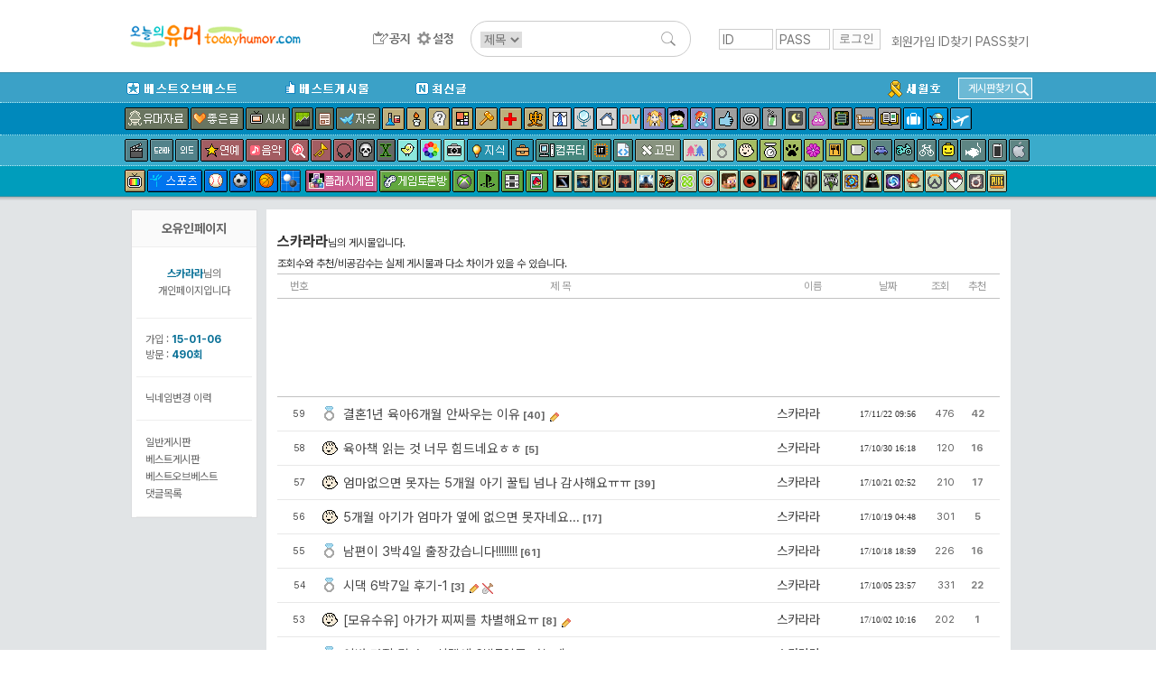

--- FILE ---
content_type: text/html; charset=UTF-8
request_url: http://www.todayhumor.co.kr/board/list.php?table=&page=3&kind=member&member_kind=total&mn=598942
body_size: 14940
content:


<html>
<head>
<title>오늘의유머 - </title>
<meta http-equiv="Content-Type" content="text/html; charset=utf-8">
<meta http-equiv="X-UA-Compatible" content="IE=edge" />
        <!-- Google tag (gtag.js) -->
        <script async src="https://www.googletagmanager.com/gtag/js?id=G-2L9W4HP2HP"></script>
        <script>
          window.dataLayer = window.dataLayer || [];
          function gtag(){dataLayer.push(arguments);}
          gtag('js', new Date());

          gtag('config', 'G-2L9W4HP2HP');
        </script>	

<!-- ad manager-->
<script async src="https://securepubads.g.doubleclick.net/tag/js/gpt.js"></script>
<script>
  window.googletag = window.googletag || {cmd: []};
  googletag.cmd.push(function() {
    googletag.defineSlot('/237975088/top_level_desktop_list_page_upper_wide', [[728, 90], [750, 100], 'fluid'], 'div-gpt-ad-1622272645593-0').addService(googletag.pubads());
    googletag.pubads().enableSingleRequest();
    googletag.enableServices();
  });
</script>

</head>
<body>


<!DOCTYPE html>
<!-- Latest compiled and minified CSS -->
<link rel="stylesheet" href="https://maxcdn.bootstrapcdn.com/bootstrap/3.3.6/css/bootstrap.min.css" integrity="sha384-1q8mTJOASx8j1Au+a5WDVnPi2lkFfwwEAa8hDDdjZlpLegxhjVME1fgjWPGmkzs7" crossorigin="anonymous">
<link rel="stylesheet" type="text/css" href="/board/css/default.css?4531293234310037" />
<link rel="stylesheet" type="text/css" href="/board/css/jquery.toastmessage.css?t5" />








<!--상단메뉴테이블 시작-->
<!--로고/로그인테이블시작 (로그아웃상태)-->
<!-- <div style='background-color: #472f92;color:white;font-weight: normal;text-align: center;padding:8px;'>
    <span style='font-size: 20px;font-weight: bold'>서버 작업공지</span><br>
    내일 새벽 12월 26일 2시부터 약 3시간 동안 서버 작업이 예정되어 있어, 오유 접속이 불가합니다.
</div>
 --><div id="mobile_alert" onclick="location.href='https://m.todayhumor.co.kr'">모바일 오유 바로가기<br />https://m.todayhumor.co.kr</div>

<!-- 특별 공지-->
<!-- <div style='background-color:#000;text-align: center;color:white;padding:5px 0'>
모바일 접속 문제 해결을 위한 서버작업중입니다.
며칠간 이미지로딩 등 문제가 있을 수 있습니다. 
</div>
 --><!-- 특별 공지 끝-->





<div id="logo_line_container">
	<div id="logo_line" class='cf'>

                    <div id="board_map">
                <table>                    
                    <tr>
                        <td>분류</td>
                        <td>게시판</td>
                    </tr>

                    <tr>
                        <td>베스트</td>
                        <td>
                            <li><div class='board_icon_mini bestofbest'></div><a href='/board/list.php?table=bestofbest'>베스트오브베스트</a></li>                            
                            <li><div class='board_icon_mini humorbest'></div><a href='/board/list.php?table=humorbest'>베스트</a></li>
                            <li><a href='/board/list.php?kind=todaybest'>오늘의베스트</a></li>

                        </td>
                    </tr>

                    <tr>
                        <td>유머</td>
                        <td>
                            <li><div class='board_icon_mini humordata'></div><a href='/board/list.php?table=humordata'>유머자료</a></li>
                            <li><div class='board_icon_mini humorstory'></div><a href='/board/list.php?table=humorstory'>유머글</a></li>                            
                        </td>
                    </tr>

                    <tr>
                        <td>이야기</td>
                        <td>
                            <li><div class='board_icon_mini freeboard'></div><a href='/board/list.php?table=freeboard'>자유</a></li>
                            <li><div class='board_icon_mini gomin'></div><a href='/board/list.php?table=gomin'>고민</a></li>
                            <li><div class='board_icon_mini love'></div><a href='/board/list.php?table=love'>연애</a></li>
                            <li><div class='board_icon_mini wedlock'></div><a href='/board/list.php?table=wedlock'>결혼생활</a></li>

                            <li><div class='board_icon_mini lovestory'></div><a href='/board/list.php?table=lovestory'>좋은글</a></li>
                            <li><div class='board_icon_mini boast'></div><a href='/board/list.php?table=boast'>자랑</a></li>
                            <li><div class='board_icon_mini panic'></div><a href='/board/list.php?table=panic'>공포</a></li>
                            <li><div class='board_icon_mini menbung'></div><a href='/board/list.php?table=menbung'>멘붕</a></li>
                            <li><div class='board_icon_mini soda'></div><a href='/board/list.php?table=soda'>사이다</a></li>
                            <li><div class='board_icon_mini dream'></div><a href='/board/list.php?table=dream'>꿈</a></li>
                            <li><div class='board_icon_mini poop'></div><a href='/board/list.php?table=poop'>똥</a></li>                            
                            <li><div class='board_icon_mini military'></div><a href='/board/list.php?table=military'>군대</a></li>
                            <li><div class='board_icon_mini military2'></div><a href='/board/list.php?table=military2'>밀리터리</a></li>
                            <li><div class='board_icon_mini mystery'></div><a href='/board/list.php?table=mystery'>미스터리</a></li>
                            <li><div class='board_icon_mini soju'></div><a href='/board/list.php?table=soju'>술한잔</a></li>
                            <li><div class='board_icon_mini today'></div><a href='/board/list.php?table=today'>오늘있잖아요</a></li>
                            <li><div class='board_icon_mini vote'></div><a href='/board/list.php?table=vote'>투표인증</a></li>
                            <li><div class='board_icon_mini newyear'></div><a href='/board/list.php?table=newyear'>새해</a></li>
                        </td>
                    </tr>
                    <tr>
                        <td>이슈</td>
                        <td>
                            <li><div class='board_icon_mini sisa'></div><a href='/board/list.php?table=sisa'>시사</a></li>
                            <li><div class='board_icon_mini sisaarch'></div><a href='/board/list.php?table=sisaarch'>시사아카이브</a></li>
                            <li><div class='board_icon_mini society'></div><a href='/board/list.php?table=society'>사회면</a></li>
                            <li><div class='board_icon_mini accident'></div><a href='/board/list.php?table=accident'>사건사고</a></li>                            
                        </td>
                    </tr>

                    <tr>
                        <td>생활</td>
                        <td>
                            <li><div class='board_icon_mini fashion'></div><a href='/board/list.php?table=fashion'>패션</a></li>
                            <li><div class='board_icon_mini selfshot'></div><a href='/board/list.php?table=selfshot'>패션착샷</a></li>
                            <li><div class='board_icon_mini babyshot'></div><a href='/board/list.php?table=babyshot'>아동패션착샷</a></li>
                            <li><div class='board_icon_mini beauty'></div><a href='/board/list.php?table=beauty'>뷰티</a></li>
                            <li><div class='board_icon_mini interior'></div><a href='/board/list.php?table=interior'>인테리어</a></li>
                            <li><div class='board_icon_mini diy'></div><a href='/board/list.php?table=diy'>DIY</a></li>
                            <li><div class='board_icon_mini cook'></div><a href='/board/list.php?table=cook'>요리</a></li>
                            <li><div class='board_icon_mini coffee'></div><a href='/board/list.php?table=coffee'>커피&차</a></li>
                            <li><div class='board_icon_mini baby'></div><a href='/board/list.php?table=baby'>육아</a></li>   
                            <li><div class='board_icon_mini law'></div><a href='/board/list.php?table=law'>법률</a></li>
                            <li><div class='board_icon_mini animal'></div><a href='/board/list.php?table=animal'>동물</a></li>
                            <li><div class='board_icon_mini readers'></div><a href='/board/list.php?table=readers'>책</a></li>
                            <li><div class='board_icon_mini jisik'></div><a href='/board/list.php?table=jisik'>지식</a></li>
                            <li><div class='board_icon_mini jobinfo'></div><a href='/board/list.php?table=jobinfo'>취업정보</a></li>
                            <li><div class='board_icon_mini plant'></div><a href='/board/list.php?table=plant'>식물</a></li>
                            <li><div class='board_icon_mini diet'></div><a href='/board/list.php?table=diet'>다이어트</a></li>
                            <li><div class='board_icon_mini medical'></div><a href='/board/list.php?table=medical'>의료</a></li>
                            <li><div class='board_icon_mini english'></div><a href='/board/list.php?table=english'>영어</a></li>
                            <li><div class='board_icon_mini matzip'></div><a href='/board/list.php?table=matzip'>맛집</a></li>
                            <li><div class='board_icon_mini favor'></div><a href='/board/list.php?table=favor'>추천사이트</a></li>

                            <li><div class='board_icon_mini overseabuy'></div><a href='/board/list.php?table=overseabuy'>해외직구</a></li>
                        
                        </td>
                    </tr>

                    <tr>
                        <td>취미</td>
                        <td>
                            <li><div class='board_icon_mini deca'></div><a href='/board/list.php?table=deca'>사진</a></li>
                            <li><div class='board_icon_mini photolec'></div><a href='/board/list.php?table=photolec'>사진강좌</a></li>
                            <li><div class='board_icon_mini camera'></div><a href='/board/list.php?table=camera'>카메라</a></li>
                            <li><div class='board_icon_mini comics'></div><a href='/board/list.php?table=comics'>만화</a></li>                            
                            <li><div class='board_icon_mini animation'></div><a href='/board/list.php?table=animation'>애니메이션</a></li>
                            <li><div class='board_icon_mini pony'></div><a href='/board/list.php?table=pony'>포니</a></li>
                            <li><div class='board_icon_mini bicycle2'></div><a href='/board/list.php?table=bicycle2'>자전거</a></li>
                            <li><div class='board_icon_mini car'></div><a href='/board/list.php?table=car'>자동차</a></li>                            
                            <li><div class='board_icon_mini travel'></div><a href='/board/list.php?table=travel'>여행</a></li>
                            <li><div class='board_icon_mini motorcycle'></div><a href='/board/list.php?table=motorcycle'>바이크</a></li>
                            <li><div class='board_icon_mini rivfishing'></div><a href='/board/list.php?table=rivfishing'>민물낚시</a></li>
                            <li><div class='board_icon_mini seafishing'></div><a href='/board/list.php?table=seafishing'>바다낚시</a></li>
                            <li><div class='board_icon_mini toy'></div><a href='/board/list.php?table=toy'>장난감</a></li>                                                        
                            <li><div class='board_icon_mini oekaki'></div><a href='/board/list.php?table=oekaki'>그림판</a></li>

                        </td>
                    </tr>


                    <tr>
                        <td>학술</td>
                        <td>
                            <li><div class='board_icon_mini economy'></div><a href='/board/list.php?table=economy'>경제</a></li>
                            <li><div class='board_icon_mini history'></div><a href='/board/list.php?table=history'>역사</a></li>
                            <li><div class='board_icon_mini art'></div><a href='/board/list.php?table=art'>예술</a></li>
                            <li><div class='board_icon_mini science'></div><a href='/board/list.php?table=science'>과학</a></li>
                            <li><div class='board_icon_mini phil'></div><a href='/board/list.php?table=phil'>철학</a></li>                            
                            <li><div class='board_icon_mini psy'></div><a href='/board/list.php?table=psy'>심리학</a></li>                            

                        </td>
                    </tr>


                    <tr>
                        <td>방송연예</td>
                        <td>
                            <li><div class='board_icon_mini star'></div><a href='/board/list.php?table=star'>연예</a></li>

                            <li><div class='board_icon_mini music'></div><a href='/board/list.php?table=music'>음악</a></li>
                            <li><div class='board_icon_mini findmusic'></div><a href='/board/list.php?table=findmusic'>음악찾기</a></li>
                            <li><div class='board_icon_mini instrument'></div><a href='/board/list.php?table=instrument'>악기</a></li>
                            <li><div class='board_icon_mini sound'></div><a href='/board/list.php?table=sound'>음향기기</a></li>
                            <li><div class='board_icon_mini movie'></div><a href='/board/list.php?table=movie'>영화</a></li>
                            <li><div class='board_icon_mini docu'></div><a href='/board/list.php?table=docu'>다큐멘터리</a></li>
                            <li><div class='board_icon_mini drama'></div><a href='/board/list.php?table=drama'>국내드라마</a></li>
                            <li><div class='board_icon_mini mid'></div><a href='/board/list.php?table=mid'>해외드라마</a></li>
                            <li><div class='board_icon_mini tvent'></div><a href='/board/list.php?table=tvent'>예능</a></li>
                            <li><div class='board_icon_mini podcast'></div><a href='/board/list.php?table=podcast'>팟케스트</a></li>
                        </td>
                    </tr>

                    <tr>
                        <td>방송프로그램</td>
                        <td>
                            <li><div class='board_icon_mini muhan'></div><a href='/board/list.php?table=muhan'>무한도전</a></li>
                            <li><div class='board_icon_mini thegenius'></div><a href='/board/list.php?table=thegenius'>더지니어스</a></li>                           
                            <li><div class='board_icon_mini gagconcert'></div><a href='/board/list.php?table=gagconcert'>개그콘서트</a></li>
                            <li><div class='board_icon_mini runningman'></div><a href='/board/list.php?table=runningman'>런닝맨</a></li>
                            <li><div class='board_icon_mini nagasu'></div><a href='/board/list.php?table=nagasu'>나가수</a></li>
                        </td>
                    </tr>


                    <tr>
                        <td>디지털</td>
                        <td>
                            <li><div class='board_icon_mini computer'></div><a href='/board/list.php?table=computer'>컴퓨터</a></li>                        
                            <li><div class='board_icon_mini programmer'></div><a href='/board/list.php?table=programmer'>프로그래머</a></li>                            
                            <li><div class='board_icon_mini it'></div><a href='/board/list.php?table=it'>IT</a></li>
                            <li><div class='board_icon_mini antivirus'></div><a href='/board/list.php?table=antivirus'>안티바이러스</a></li>
                            <li><div class='board_icon_mini iphone'></div><a href='/board/list.php?table=iphone'>애플</a></li>
                            <li><div class='board_icon_mini android'></div><a href='/board/list.php?table=android'>안드로이드</a></li>
                            <li><div class='board_icon_mini smartphone'></div><a href='/board/list.php?table=smartphone'>스마트폰</a></li>
                            <li><div class='board_icon_mini windowsmobile'></div><a href='/board/list.php?table=windowsmobile'>윈도우폰</a></li>
                            <li><div class='board_icon_mini symbian'></div><a href='/board/list.php?table=symbian'>심비안</a></li>                           
                        </td>
                    </tr>


                    <tr>
                        <td>스포츠</td>
                        <td>
                            <li><div class='board_icon_mini sports'></div><a href='/board/list.php?table=sports'>스포츠</a></li>
                            <li><div class='board_icon_mini soccer'></div><a href='/board/list.php?table=soccer'>축구</a></li>
                            <li><div class='board_icon_mini baseball'></div><a href='/board/list.php?table=baseball'>야구</a></li>
                            <li><div class='board_icon_mini basketball'></div><a href='/board/list.php?table=basketball'>농구</a></li>
                            <li><div class='board_icon_mini baduk'></div><a href='/board/list.php?table=baduk'>바둑</a></li>

                        </td>
                    </tr>

                    <tr>
                        <td>야구팀</td>
                        <td>
                            <li><div class='board_icon_mini bbsamsung'></div><a href='/board/list.php?table=bbsamsung'>삼성</a></li>
                            <li><div class='board_icon_mini bbdoosan'></div><a href='/board/list.php?table=bbdoosan'>두산</a></li>
                            <li><div class='board_icon_mini bbnc'></div><a href='/board/list.php?table=bbnc'>NC</a></li>
                            <li><div class='board_icon_mini bbnexen'></div><a href='/board/list.php?table=bbnexen'>넥센</a></li>
                            <li><div class='board_icon_mini bbhanwha'></div><a href='/board/list.php?table=bbhanwha'>한화</a></li>
                            <li><div class='board_icon_mini bbsk'></div><a href='/board/list.php?table=bbsk'>SK</a></li>
                            <li><div class='board_icon_mini bbkia'></div><a href='/board/list.php?table=bbkia'>기아</a></li>
                            <li><div class='board_icon_mini bblotte'></div><a href='/board/list.php?table=bblotte'>롯데</a></li>
                            <li><div class='board_icon_mini bblg'></div><a href='/board/list.php?table=bblg'>LG</a></li>
                            <li><div class='board_icon_mini bbkt'></div><a href='/board/list.php?table=bbkt'>KT</a></li>                                                        
                            <li><div class='board_icon_mini bbmlb'></div><a href='/board/list.php?table=bbmlb'>메이저리그</a></li>
                            <li><div class='board_icon_mini bbnpb'></div><a href='/board/list.php?table=bbnpb'>일본프로야구리그</a></li>
                        </td>
                    </tr>


                    <tr>
                        <td>게임1</td>
                        <td>
                            <li><div class='board_icon_mini gameroom'></div><a href='/board/list.php?table=gameroom'>플래시게임</a></li>                        
                            <li><div class='board_icon_mini gametalk'></div><a href='/board/list.php?table=gametalk'>게임토론방</a></li>
                            <li><div class='board_icon_mini xbox'></div><a href='/board/list.php?table=xbox'>엑스박스</a></li>
                            <li><div class='board_icon_mini ps'></div><a href='/board/list.php?table=ps'>플레이스테이션</a></li>
                            <li><div class='board_icon_mini nintendo'></div><a href='/board/list.php?table=nintendo'>닌텐도</a></li>
                            <li><div class='board_icon_mini mobilegame'></div><a href='/board/list.php?table=mobilegame'>모바일게임</a></li>


                        </td>
                    </tr>



                    <tr>
                        <td>게임2</td>
                        <td>
                            <li><div class='board_icon_mini dungeon'></div><a href='/board/list.php?table=dungeon'>던전앤파이터</a></li>
                            <li><div class='board_icon_mini lol'></div><a href='/board/list.php?table=lol'>롤</a></li>
                            <li><div class='board_icon_mini mabinogi'></div><a href='/board/list.php?table=mabinogi'>마비노기</a></li>
                            <li><div class='board_icon_mini mabi'></div><a href='/board/list.php?table=mabi'>마비노기영웅전</a></li>
                            <li><div class='board_icon_mini hstone'></div><a href='/board/list.php?table=hstone'>하스스톤</a></li>
                            <li><div class='board_icon_mini heroes'></div><a href='/board/list.php?table=heroes'>히어로즈오브더스톰</a></li>
                            <li><div class='board_icon_mini gta5'></div><a href='/board/list.php?table=gta5'>gta5</a></li>
                            <li><div class='board_icon_mini diablo3'></div><a href='/board/list.php?table=diablo3'>디아블로</a></li>
                            <li><div class='board_icon_mini diablo2'></div><a href='/board/list.php?table=diablo2'>디아블로2</a></li>
                            <li><div class='board_icon_mini fifa2'></div><a href='/board/list.php?table=fifa2'>피파온라인2</a></li>
                            <li><div class='board_icon_mini fifa3'></div><a href='/board/list.php?table=fifa3'>피파온라인3</a></li>
                            <li><div class='board_icon_mini warcraft'></div><a href='/board/list.php?table=warcraft'>워크래프트</a></li>
                            <li><div class='board_icon_mini wow'></div><a href='/board/list.php?table=wow'>월드오브워크래프트</a></li>
                            <li><div class='board_icon_mini actozma'></div><a href='/board/list.php?table=actozma'>밀리언아서</a></li>
                            <li><div class='board_icon_mini wtank'></div><a href='/board/list.php?table=wtank'>월드오브탱크</a></li>
                            <li><div class='board_icon_mini bns'></div><a href='/board/list.php?table=bns'>블레이드앤소울</a></li>
                            <li><div class='board_icon_mini blacksand'></div><a href='/board/list.php?table=black'>검은사막</a></li>
                            <li><div class='board_icon_mini starcraft'></div><a href='/board/list.php?table=starcraft'>스타크래프트</a></li>
                            <li><div class='board_icon_mini starcraft2'></div><a href='/board/list.php?table=starcraft2'>스타크래프트2</a></li>
                            <li><div class='board_icon_mini bf3'></div><a href='/board/list.php?table=bf3'>베틀필드3</a></li>
                            <li><div class='board_icon_mini minecraft'></div><a href='/board/list.php?table=minecraft'>마인크래프트</a></li>
                            <li><div class='board_icon_mini dayz'></div><a href='/board/list.php?table=dayz'>데이즈</a></li>
                            <li><div class='board_icon_mini civil'></div><a href='/board/list.php?table=civil'>문명</a></li>
                            <li><div class='board_icon_mini suddenattack'></div><a href='/board/list.php?table=suddenattack'>서든어택</a></li>
                            <li><div class='board_icon_mini tera'></div><a href='/board/list.php?table=tera'>테라</a></li>
                            <li><div class='board_icon_mini aion'></div><a href='/board/list.php?table=aion'>아이온</a></li>
                            <li><div class='board_icon_mini simcity5'></div><a href='/board/list.php?table=simcity5'>심시티5</a></li>                        
                            <li><div class='board_icon_mini ff'></div><a href='/board/list.php?table=ff'>프리스타일풋볼</a></li>
                            <li><div class='board_icon_mini specialforce'></div><a href='/board/list.php?table=specialforce'>스페셜포스</a></li>                            
                            <li><div class='board_icon_mini cyphers'></div><a href='/board/list.php?table=cyphers'>사이퍼즈</a></li>
                            <li><div class='board_icon_mini dota2'></div><a href='/board/list.php?table=dota2'>도타2</a></li>
                            <li><div class='board_icon_mini maple1'></div><a href='/board/list.php?table=maple1'>메이플스토리1</a></li>
                            <li><div class='board_icon_mini maple2'></div><a href='/board/list.php?table=maple2'>메이플스토리2</a></li>
                            <li><div class='board_icon_mini overwatch'></div><a href='/board/list.php?table=overwatch'>오버워치</a></li>
                            <li><div class='board_icon_mini overgroup'></div><a href='/board/list.php?table=overgroup'>오버워치그룹모집</a></li>
                            <li><div class='board_icon_mini pokemongo'></div><a href='/board/list.php?table=pokemongo'>포켓몬고</a></li>
                            <li><div class='board_icon_mini ffantasy14'></div><a href='/board/list.php?table=ffantasy14'>파이널판타지14</a></li>
                            <li><div class='board_icon_mini battlegrnd'></div><a href='/board/list.php?table=battlegrnd'>배틀그라운드</a></li>



                        </td>
                    </tr>

                    <tr>
                        <td>기타</td>
                        <td>
                            <li><div class='board_icon_mini religion'></div><a href='/board/list.php?table=religion'>종교</a></li>
                            <li><div class='board_icon_mini voca'></div><a href='/board/list.php?table=voca'>단어장</a></li>   
                            <li><div class='board_icon_mini databox'></div><a href='/board/list.php?table=databox'>자료창고</a></li>
                        </td>
                    </tr>

                    <tr>
                        <td>운영</td>
                        <td>
                            <li><div class='board_icon_mini announce'></div><a href='/board/list.php?table=announce'>공지사항</a></li>
                            <li><div class='board_icon_mini ou'></div><a href='/board/list.php?table=ou'>오유운영</a></li>
                            <li><div class='board_icon_mini askboard'></div><a href='/board/list.php?table=askboard'>게시판신청</a></li>                            
                            <li><a href='/board/hold/list.php'>보류</a></li>                            
                        </td>
                    </tr>


                    <tr>
                        <td>임시게시판</td>
                        <td>
                            <li><div class='board_icon_mini mers'></div><a href='/board/list.php?table=mers'>메르스</a></li>                                                    
                            <li><div class='board_icon_mini sewol'></div><a href='/board/list.php?table=sewol'>세월호</a></li>
                            <li><div class='board_icon_mini fukushima'></div><a href='/board/list.php?table=fukushima'>원전사고</a></li>
                            <li><div class='board_icon_mini rio2016'></div><a href='/board/list.php?table=rio2016'>2016리오올림픽</a></li>
                            <li><div class='board_icon_mini winter2018'></div><a href='/board/list.php?table=winter2018'>2018평창올림픽</a></li>
                            <li><div class='board_icon_mini corona19'></div><a href='/board/list.php?table=corona19'>코로나19</a></li>
                            <li><div class='board_icon_mini tokyo2020'></div><a href='/board/list.php?table=tokyo2020'>2020도쿄올림픽</a></li>
                            



                        </td>
                    </tr>

   


                </table></div>

		<div id="logo_line1" >
            <div id="logo_toplogo">
              <a href='/' target='_top'><img src='/toplogo/toplogo.gif' style="content:normal !important;"></a>            </div>
		</div><!--logo_line1-->



        <div id="logo_line2" >
            <div id="logo_menu">
                <a href="/board/list.php?table=announce" id="btn_topmenu_announce"></a>
                <!--<a href="/board/list.php?kind=total" id="btn_topmenu_total"></a>-->
                <!--<a href="/board/total_memo.php" id="btn_topmenu_total_memo"></a>-->
                <a href="/board/control_panel.php" id="btn_topmenu_control_panel"></a>
            </div>
            <div id="logo_line_search_div">
                <form action="/board/list.php" method="get" name="up_search" id="top_search" onsubmit="return up_search_check();">
                    <input type="hidden" name="kind" value="search">
                    <select name="keyfield">
                        <option value="subject" selected="">제목</option>
                        <option value="name">이름</option>
                    </select>
                    <input type="text" size="20" name="keyword" value="">
                    <input type="image" name="Submit" value="검색" src="/board/images/search_L.png">
                </form>
            </div>

        </div><!--logo_line2-->



        
        <div id='login_div' >
            <form name='login' method='post' action='https://www.todayhumor.co.kr/member/login.php' target='_top' onsubmit='return check_login()'>
                <input name='id' type='text' id='id' value='' class='login_input' placeholder='ID'>
                <input name='passwd' type='password' id='passwd' class='login_input' placeholder='PASS'>
                <input name='cur_url' type='hidden' value='https://www.todayhumor.co.kr/board/list.php?table=&page=3&kind=member&member_kind=total&mn=598942'>
                <input type='submit' class='login_btn' value='로그인'>
            </form>
            <div id='login_user_menu'>
                <a href='https://www.todayhumor.co.kr/member/register.php' target='_top'>회원가입</a>
                <a href='https://www.todayhumor.co.kr/member/find_id.php' target='_top'>ID찾기</a>
                <a href='https://www.todayhumor.co.kr/member/find_pass.php' target='_top'>PASS찾기</a>
            </div>
        </div>

	</div><!--logo_line-->
</div><!--logo_line_container-->


<!--공지div end-->
<div id="topmenu_container">

    <div id="menu_explain_box"></div>
    <div id="topmenu_line0" class='cf'>
        <div class="topmenu_line_container">

            <li class="left"><a href="/board/list.php?table=bestofbest" class="topmenu_button" id="span_topmenu_bestofbest" data-name="베오베"></a></li>
            <li class="left"><a href="/board/list.php?table=humorbest" class="topmenu_button" id="span_topmenu_humorbest" data-name="베스트"></a></li>
            <li class="left"><a href="/board/list.php?kind=total" class="topmenu_button" id="span_topmenu_new" data-name="최신글"></a></li>


            <!-- 게시판찾기 div-->
            <div id="find_board_container">
                <div id="top_find_board_btn">
                    <span>게시판찾기</span>
                    <img src="/board/images/search_S.png">
                </div>
                <div id="top_find_board" style="display:none;">
                    <form id="top_find_board_form" action="list.php" method="get" onsubmit="return find_board_check();">
                        <div>
                            <input type="text" id="top_table_name" autocomplete="off">
                            <input type="hidden" name="table" />
                            <input type="image" name="Submit" value="검색" src="/board/images/search_S.png">
                        </div>
                        <div id="selection"></div>
                    </form>
                </div>
            </div>
            <!-- 게시판찾기 div end-->

            <li class='topmenu_line0_special_board'><a href="/board/list.php?table=sewol"><img src="/board/images/topmenu_sewol.gif"></a></li>
            <!-- <li class='topmenu_line0_special_board'><a href="/board/list.php?table=corona19"><img src="/board/images/topmenu_corona19.gif"></a></li> -->
            
            
        </div>
    </div>











    <div id="topmenu_line1">
        <div class="topmenu_line_container cf">
            <!-- <a href="/board/list.php?table=humorstory" class="topmenu_button" id="span_topmenu_humorstory" data-name="유머글"></a> -->
            <a href="/board/list.php?table=humordata" class="topmenu_button" id="span_topmenu_humordata" data-name="유머자료"></a>
            <a href="/board/list.php?table=lovestory" class="topmenu_button" id="span_topmenu_lovestory" data-name="좋은글"></a>
            <a href="/board/list.php?table=sisa" class="topmenu_button" id="span_topmenu_sisa" data-name="시사"></a>
            <a href="/board/list.php?table=economy" class="topmenu_button" id="span_topmenu_economy" data-name="경제"></a>
            <a href="/board/list.php?table=society" class="topmenu_button" id="span_topmenu_society" data-name="사회면"></a>
            <a href="/board/list.php?table=freeboard" class="topmenu_button" id="span_topmenu_freeboard" data-name="자유게시판"></a>
            <a href="/board/list.php?table=science" class="topmenu_button" id="span_topmenu_science" data-name="과학"></a>
            <a href="/board/list.php?table=phil" class="topmenu_button" id="span_topmenu_phil" data-name="철학"></a>
            <a href="/board/list.php?table=psy" class="topmenu_button" id="span_topmenu_psy" data-name="심리학"></a>
            <a href="/board/list.php?table=art" class="topmenu_button" id="span_topmenu_art" data-name="예술"></a>
            <a href="/board/list.php?table=law" class="topmenu_button" id="span_topmenu_law" data-name="법"></a>
            <a href="/board/list.php?table=medical" class="topmenu_button" id="span_topmenu_medical" data-name="의료"></a>
            <a href="/board/list.php?table=history" class="topmenu_button" id="span_topmenu_history" data-name="역사"></a>
            <a href="/board/list.php?table=fashion" class="topmenu_button" id="span_topmenu_fashion" data-name="패션"></a>
            <a href="/board/list.php?table=beauty" class="topmenu_button" id="span_topmenu_beauty" data-name="뷰티"></a>
            <a href="/board/list.php?table=interior" class="topmenu_button" id="span_topmenu_interior" data-name="인테리어"></a>
            <a href="/board/list.php?table=diy" class="topmenu_button" id="span_topmenu_diy" data-name="DIY"></a>
            <a href="/board/list.php?table=animation" class="topmenu_button" id="span_topmenu_animation" data-name="애니메이션"></a>
            <a href="/board/list.php?table=comics" class="topmenu_button" id="span_topmenu_comics" data-name="만화"></a>
            <a href="/board/list.php?table=pony" class="topmenu_button" id="span_topmenu_pony" data-name="포니"></a>
            <a href="/board/list.php?table=boast" class="topmenu_button" id="span_topmenu_boast" data-name="자랑"></a>
            <a href="/board/list.php?table=menbung" class="topmenu_button" id="span_topmenu_menbung" data-name="멘붕"></a>
            <a href="/board/list.php?table=soda" class="topmenu_button" id="span_topmenu_soda" data-name="사이다"></a>
            <a href="/board/list.php?table=dream" class="topmenu_button" id="span_topmenu_dream" data-name="꿈"></a>
            <a href="/board/list.php?table=poop" class="topmenu_button" id="span_topmenu_poop" data-name="똥"></a>
            <a href="/board/list.php?table=military" class="topmenu_button" id="span_topmenu_military" data-name="군대"></a>
            <a href="/board/list.php?table=military2" class="topmenu_button" id="span_topmenu_military2" data-name="밀리터리"></a>

            <a href="/board/list.php?table=readers" class="topmenu_button" id="span_topmenu_readers" data-name="책"></a>
            <a href="/board/list.php?table=travel" class="topmenu_button" id="span_topmenu_travel" data-name="여행"></a>
            <a href="/board/list.php?table=overseabuy" class="topmenu_button" id="span_topmenu_overseabuy" data-name="해외직구"></a>

            <a href="/board/list.php?table=emigration" class="topmenu_button" id="span_topmenu_emigration" data-name="이민"></a>
        </div>
    </div>

    <div id="topmenu_line2">
        <div class="topmenu_line_container cf">
            <a href="/board/list.php?table=movie" class="topmenu_button" id="span_topmenu_movie" data-name="영화"></a>
            <a href="/board/list.php?table=drama" class="topmenu_button" id="span_topmenu_drama" data-name="국내드라마"></a>
            <a href="/board/list.php?table=mid" class="topmenu_button" id="span_topmenu_mid" data-name="외국드라마"></a>
            <a href="/board/list.php?table=star" class="topmenu_button" id="span_topmenu_star" data-name="연예"></a>
            <a href="/board/list.php?table=music" class="topmenu_button" id="span_topmenu_music" data-name="음악"></a>
            <a href="/board/list.php?table=findmusic" class="topmenu_button" id="span_topmenu_findmusic" data-name="음악찾기"></a>
            <a href="/board/list.php?table=instrument" class="topmenu_button" id="span_topmenu_instrument" data-name="악기"></a>
            <a href="/board/list.php?table=sound" class="topmenu_button" id="span_topmenu_sound" data-name="음향기기"></a>
            <a href="/board/list.php?table=panic" class="topmenu_button" id="span_topmenu_panic" data-name="공포"></a>
            <a href="/board/list.php?table=mystery" class="topmenu_button" id="span_topmenu_mystery" data-name="미스터리"></a>
            <a href="/board/list.php?table=oekaki" class="topmenu_button" id="span_topmenu_oekaki" data-name="오유그림판"></a>
            <a href="/board/list.php?table=deca" class="topmenu_button" id="span_topmenu_deca" data-name="사진"></a>
            <!-- <a href="/board/list.php?table=photolec" class="topmenu_button" id="span_topmenu_photolec" data-name="사진강좌"></a> -->
            <a href="/board/list.php?table=camera" class="topmenu_button" id="span_topmenu_camera" data-name="카메라"></a>
            <a href="/board/list.php?table=jisik" class="topmenu_button" id="span_topmenu_jisik" data-name="지식인"></a>
            <a href="/board/list.php?table=jobinfo" class="topmenu_button" id="span_topmenu_jobinfo" data-name="취업정보"></a>
            <a href="/board/list.php?table=computer" class="topmenu_button" id="span_topmenu_computer" data-name="컴퓨터"></a>
            <a href="/board/list.php?table=it" class="topmenu_button" id="span_topmenu_it" data-name="IT"></a>
            <a href="/board/list.php?table=programmer" class="topmenu_button" id="span_topmenu_programmer" data-name="프로그래머"></a>
            <a href="/board/list.php?table=gomin" class="topmenu_button" id="span_topmenu_gomin" data-name="고민"></a>
            <a href="/board/list.php?table=love" class="topmenu_button" id="span_topmenu_love" data-name="연애"></a>
            <a href="/board/list.php?table=wedlock" class="topmenu_button" id="span_topmenu_wedlock" data-name="결혼생활"></a>
            <a href="/board/list.php?table=baby" class="topmenu_button" id="span_topmenu_baby" data-name="육아"></a>
            <a href="/board/list.php?table=diet" class="topmenu_button" id="span_topmenu_diet" data-name="다이어트"></a>
            <a href="/board/list.php?table=animal" class="topmenu_button" id="span_topmenu_animal" data-name="동물"></a>
            <a href="/board/list.php?table=plant" class="topmenu_button" id="span_topmenu_plant" data-name="식물"></a>
            <a href="/board/list.php?table=cook" class="topmenu_button" id="span_topmenu_cook" data-name="요리"></a>
            <a href="/board/list.php?table=coffee" class="topmenu_button" id="span_topmenu_coffee" data-name="커피&차"></a>
            <a href="/board/list.php?table=car" class="topmenu_button" id="span_topmenu_car" data-name="자동차"></a>
            <a href="/board/list.php?table=motorcycle" class="topmenu_button" id="span_topmenu_motorcycle" data-name="바이크"></a>
            <a href="/board/list.php?table=bicycle2" class="topmenu_button" id="span_topmenu_bicycle2" data-name="자전거"></a>
            <a href="/board/list.php?table=toy" class="topmenu_button" id="span_topmenu_toy" data-name="장난감"></a>
            <a href="/board/intro/portal_fishing.php" class="topmenu_button" id="span_topmenu_fishing" data-name="낚시"></a>
            <!--<a href="/board/list.php?table=soju" class="topmenu_button" id="span_topmenu_soju" data-name="한잔했어요"></a>-->
            <a href="/board/list.php?table=smartphone" class="topmenu_button" id="span_topmenu_smartphone" data-name="스마트폰"></a>
            <a href="/board/list.php?table=iphone" class="topmenu_button" id="span_topmenu_iphone" data-name="애플"></a>
            <!-- <a href="/board/list.php?table=android" class="topmenu_button" id="span_topmenu_android" data-name="안드로이드"></a>-->

        </div>
    </div>
    <div id="topmenu_line3">
        <div class="topmenu_line_container cf">
            <a href="/board/list.php?table=tvent" class="topmenu_button" id="span_topmenu_tvent" data-name="예능"></a>
            <!-- <a href="/board/list.php?table=muhan" class="topmenu_button" id="span_topmenu_muhan" data-name="무한도전"></a> -->
            <a href="/board/list.php?table=sports" class="topmenu_button" id="span_topmenu_sports" data-name="스포츠"></a>
            <a href="/board/list.php?table=baseball" class="topmenu_button" id="span_topmenu_baseball" data-name="야구"></a>
            <a href="/board/list.php?table=soccer" class="topmenu_button" id="span_topmenu_soccer" data-name="축구"></a>
            <a href="/board/list.php?table=basketball" class="topmenu_button" id="span_topmenu_basketball" data-name="농구"></a>
            <a href="/board/list.php?table=baduk" class="topmenu_button topmenu_division" id="span_topmenu_baduk" data-name="바둑"></a>


            <a href="/board/list.php?table=gameroom" class="topmenu_button" id="span_topmenu_gameroom" data-name="플래시게임방"></a>
            <a href="/board/list.php?table=gametalk" class="topmenu_button" id="span_topmenu_gametalk" data-name="게임토론방"></a>
            <a href="/board/list.php?table=xbox" class="topmenu_button" id="span_topmenu_xbox" data-name="엑스박스"></a>
            <a href="/board/list.php?table=ps" class="topmenu_button" id="span_topmenu_ps" data-name="플레이스테이션"></a>
            <a href="/board/list.php?table=nintendo" class="topmenu_button" id="span_topmenu_nintendo" data-name="닌텐도"></a>
            <a href="/board/list.php?table=mobilegame" class="topmenu_button topmenu_division" id="span_topmenu_mobilegame" data-name="모바일게임"></a>
            <a href="/board/list.php?table=starcraft" class="topmenu_button topmenu_game" id="span_topmenu_starcraft" data-name="스타크래프트"></a>
            <a href="/board/list.php?table=starcraft2" class="topmenu_button topmenu_game" id="span_topmenu_starcraft2" data-name="스타크래프트2"></a>
            <a href="/board/list.php?table=wow" class="topmenu_button topmenu_game" id="span_topmenu_wow" data-name="와우"></a>
            <a href="/board/list.php?table=diablo2" class="topmenu_button topmenu_game" id="span_topmenu_diablo2" data-name="디아블로2"></a>
            <a href="/board/list.php?table=diablo3" class="topmenu_button topmenu_game" id="span_topmenu_diablo3" data-name="디아블로3"></a>
            <a href="/board/list.php?table=dungeon" class="topmenu_button topmenu_game" id="span_topmenu_dungeon" data-name="던전앤파이터"></a>
            <a href="/board/list.php?table=mabinogi" class="topmenu_button topmenu_game" id="span_topmenu_mabinogi" data-name="마비노기"></a>
            <a href="/board/list.php?table=mabi" class="topmenu_button topmenu_game" id="span_topmenu_mabi" data-name="마비노기영웅전"></a>
            <a href="/board/list.php?table=minecraft" class="topmenu_button topmenu_game" id="span_topmenu_minecraft" data-name="마인크래프트"></a>
            <a href="/board/list.php?table=cyphers" class="topmenu_button topmenu_game" id="span_topmenu_cyphers" data-name="사이퍼즈"></a>
            <a href="/board/list.php?table=lol" class="topmenu_button topmenu_game" id="span_topmenu_lol" data-name="리그오브레전드"></a>
            <!-- <a href="/board/list.php?table=bf3" class="topmenu_button topmenu_game" id="span_topmenu_bf3" data-name="배틀필드"></a> -->
            <!-- <a href="/board/list.php?table=fifa3" class="topmenu_button topmenu_game" id="span_topmenu_fifa3" data-name="피파온라인3"></a> -->
            <a href="/board/list.php?table=bns" class="topmenu_button topmenu_game" id="span_topmenu_bns" data-name="블레이드앤소울"></a>
            <!-- <a href="/board/list.php?table=actozma" class="topmenu_button topmenu_game" id="span_topmenu_actozma" data-name="밀리언아서"></a>             -->
            <a href="/board/list.php?table=wtank" class="topmenu_button topmenu_game" id="span_topmenu_wtank" data-name="월드오브탱크"></a>
            <a href="/board/list.php?table=gta5" class="topmenu_button topmenu_game" id="span_topmenu_gta5" data-name="GTA5"></a>
            <a href="/board/list.php?table=hstone" class="topmenu_button topmenu_game" id="span_topmenu_hstone" data-name="하스스톤"></a>

			<a href="/board/list.php?table=blacksand" class="topmenu_button topmenu_game" id="span_topmenu_black" data-name="검은사막"></a>
            <a href="/board/list.php?table=heroes" class="topmenu_button topmenu_game" id="span_topmenu_heroes" data-name="히어로즈 오브 더 스톰"></a>
            <a href="/board/list.php?table=maple1" class="topmenu_button topmenu_game" id="span_topmenu_maple1" data-name="메이플스토리1"></a>
            <a href="/board/list.php?table=overwatch" class="topmenu_button topmenu_game" id="span_topmenu_overwatch" data-name="오버워치"></a>
            <a href="/board/list.php?table=pokemongo" class="topmenu_button topmenu_game" id="span_topmenu_pokemongo" data-name="포켓몬고"></a>

            <a href="/board/list.php?table=ffantasy14" class="topmenu_button topmenu_game" id="span_topmenu_ffantasy14" data-name="파이널판타지14"></a>
            <a href="/board/list.php?table=battlegrnd" class="topmenu_button topmenu_game" id="span_topmenu_battlegrnd" data-name="배틀그라운드"></a>


        </div>
    </div>

    

	<div id="topmenu_shadow"></div>
</div>
	
<div class="whole_box" style="margin:0;padding:10px;background-color:#e1e4e6;">

	<div class="vertical_container cf" style="width:990px; margin:0 auto;">

<script>
//common.js 연동
var is_member_page = true;
</script>


<style>
.form-group input[type='radio']{
	margin-right: 3px;
}
.form-group label{
	padding-left: 0;
}
</style>

<!-- Modal -->
<div id="memberMemoModal" class="modal fade" role="dialog" data-backdrop="static">
  <div class="modal-dialog">

    <!-- Modal content-->
    <div class="modal-content">
      <div class="modal-header">
        <button type="button" class="close" data-dismiss="modal">&times;</button>
        <h4 class="modal-title"><strong style='color:#0c7298;'>스카라라</strong>님에 대한 회원메모</h4>
      </div>
      
      <div class="modal-body">
      	<div style='color:#666'>회원메모는 메모 작성자 본인만 볼 수 있습니다.</div>
        <form id='member_memo_form' >
		<div class="form-group">	
			<div style='margin: 8px 0;'>
				<label class="checkbox-inline"><input type="radio" name="member_memo_flag_color" value="o"><img src='/board/images/member_memo_flag_o.gif?1'></label>
				<label class="checkbox-inline"><input type="radio" name="member_memo_flag_color" value="r"><img src='/board/images/member_memo_flag_r.gif?1'></label>
				<label class="checkbox-inline"><input type="radio" name="member_memo_flag_color" value="b"><img src='/board/images/member_memo_flag_b.gif?1'></label>
				<label class="checkbox-inline"><input type="radio" name="member_memo_flag_color" value="g"><img src='/board/images/member_memo_flag_g.gif?1'></label>
				<label class="checkbox-inline"><input type="radio" name="member_memo_flag_color" value="k"><img src='/board/images/member_memo_flag_k.gif?1'></label>
				<label class="checkbox-inline"><input type="radio" name="member_memo_flag_color" value="i"><img src='/board/images/member_memo_flag_i.gif?1'></label>
			</div>

			<textarea class="form-control" rows="5" id="member_memo_textarea" name='memo'></textarea>
		</div>
		</form>

		<div style="text-align: center;">
			<button type="button" class="btn btn-info" onclick="member_memo_insert(598942)">확인</button>
		</div>
      </div>
      <div class="modal-footer">
      	<button type="button" class="btn btn-default" style='float:left' onclick="member_memo_delete(598942)">메모삭제</button>
      	
        <button type="button" class="btn btn-default" data-dismiss="modal">취소</button>
      </div>
    </div>

  </div>
</div>



		<!--member를 위한 왼쪽날개-->
		<div class="member_menu_box_container" style="background-color:#fff">


			<div class="member_menu_box" >
								<div class='member_menu_box_title_div'>오유인페이지</div>
				<div class='member_menu_box_block_mark_div'>개인차단 상태</div>
				<div class='member_menu_box_nick_div' mn='598942' nick='스카라라'>				
					<strong class='member_menu_box_bold_span'>스카라라</strong>님의<br>개인페이지입니다
				</div>	
				<div class='member_memo_btn_div' >						
					<button type="button" class="btn btn-warning btn-xs" data-toggle="modal" data-target="#memberMemoModal">회원메모</button>		
				</div>
				
				<div class='member_menu_box_horizontal_border'></div>
				
				

				<div class='member_menu_box_member_info_div'>
						<div><span>가입 : </span><span class='member_menu_box_bold_span'>15-01-06</span></div>
						<div><span>방문 : </span><span class='member_menu_box_bold_span'>490회</span></div>
				</div>

				<div class='member_menu_box_horizontal_border'></div>				
				<div class='member_menu_box_nick_change_history_div' onclick = "open_nick_history(598942)">닉네임변경 이력	</div>				
				<div class='member_menu_box_horizontal_border'></div>
				


				<div class='member_menu_box_board_link_div'>

					<a href="/board/list.php?kind=member&mn=598942&member_kind=total">일반게시판</a><br>
					<a href="/board/list.php?kind=member&mn=598942&member_kind=humorbest">베스트게시판</a><br>
					<a href="/board/list.php?kind=member&mn=598942&member_kind=bestofbest">베스트오브베스트</a><br>
										<a href="/board/myreply.php?mn=598942">댓글목록</a>			
				</div>
				<div class='member_menu_box_horizontal_border'></div>
				
				

				<div class='member_menu_box_member_block_div' onclick='member_block(598942)'>회원차단</div>				
				<div class='member_menu_box_member_unblock_div' onclick='member_unblock(598942)'>회원차단해제</div>				

				

			</div>

			<!-- 이 div로 min-height를 대체한다 -->
<!--			<div class="member_menu_banner" style="width:100%;height:414px"></div>-->
		</div>
		<!--member를 위한 왼쪽날개 끝-->
		<!-- table_container에서 양쪽 흰색 여백을 좀 가지고 있음-->
		<div class="table_container" style="width:824px;float:left;background-color:white;padding:10px 0;">

			<div style='font-size:12px;padding:12px 12px 0 12px;line-height:1.8'>






<b><font size=3>스카라라</font></b>님의 게시물입니다.<br>조회수와 추천/비공감수는 실제 게시물과 다소 차이가 있을 수 있습니다.	</div>




				<table class="table_list" style=''width="800" border="0" align="center" cellpadding="0" cellspacing="0">
                    <!--타이틀 이미지 끝-->
                    
					<thead>
						<tr>
							<th style="width:48px;" class="left">번호</th>
							<th style="width:25px;"><!--아이콘--></th>
							<th style='text-align:center'>제 목</th>
							<th style="width:80px;">이름</th>
							<th style="width:85px;">날짜</th>
							<th style="width:32px;">조회</th>
							<th style="width:50px;" class="right">추천</th>
						</tr>
					</thead>

					<tbody>




					

		<tr><td colspan='7' class='list_ad'>					
		
		<!-- /237975088/top_level_desktop_list_page_upper_wide -->
		<div id='div-gpt-ad-1622272645593-0' style='min-width: 728px; min-height: 90px;'>
		  <script>
		    googletag.cmd.push(function() { googletag.display('div-gpt-ad-1622272645593-0'); });
		  </script>
		</div>							
		</td></tr>
		






			<tr class="view list_tr_wedlock" mn='598942'>
			<td class="no"><a href=/board/view.php?table=wedlock&no=11250&s_no=13943911&no_tag=1&kind=member&page=3&member_kind=total&mn=598942 target='_top''>59</a></td>
			<td class="icon"><div class='board_icon_mini wedlock'></div></td>
			<td class="subject"><a href="/board/view.php?table=wedlock&no=11250&s_no=13943911&kind=member&page=3&member_kind=total&mn=598942" target="_top">결혼1년 육아6개월 안싸우는 이유</a><span class='list_memo_count_span'> [40]</span>  <img src='//www.todayhumor.co.kr/board/images/list_icon_pencil.gif?2' alt='창작글' style='margin-right:3px;top:2px;position:relative'> </td>
			<td class="name"><a href="list.php?kind=member&mn=598942" target='_blank' class='list_name_member'>스카라라</a></td>
			<td class="date">17/11/22 09:56</td>
			<td class="hits">476</td>
			<td class="oknok">42</td>
		</tr>
			
			<tr class="view list_tr_baby" mn='598942'>
			<td class="no"><a href=/board/view.php?table=baby&no=22359&s_no=13894848&no_tag=1&kind=member&page=3&member_kind=total&mn=598942 target='_top''>58</a></td>
			<td class="icon"><div class='board_icon_mini baby'></div></td>
			<td class="subject"><a href="/board/view.php?table=baby&no=22359&s_no=13894848&kind=member&page=3&member_kind=total&mn=598942" target="_top">육아책 읽는 것 너무 힘드네요ㅎㅎ</a><span class='list_memo_count_span'> [5]</span>   </td>
			<td class="name"><a href="list.php?kind=member&mn=598942" target='_blank' class='list_name_member'>스카라라</a></td>
			<td class="date">17/10/30 16:18</td>
			<td class="hits">120</td>
			<td class="oknok">16</td>
		</tr>
			
			<tr class="view list_tr_baby" mn='598942'>
			<td class="no"><a href=/board/view.php?table=baby&no=22236&s_no=13873888&no_tag=1&kind=member&page=3&member_kind=total&mn=598942 target='_top''>57</a></td>
			<td class="icon"><div class='board_icon_mini baby'></div></td>
			<td class="subject"><a href="/board/view.php?table=baby&no=22236&s_no=13873888&kind=member&page=3&member_kind=total&mn=598942" target="_top">엄마없으면 못자는 5개월 아기 꿀팁 넘나 감사해요ㅠㅠ</a><span class='list_memo_count_span'> [39]</span>   </td>
			<td class="name"><a href="list.php?kind=member&mn=598942" target='_blank' class='list_name_member'>스카라라</a></td>
			<td class="date">17/10/21 02:52</td>
			<td class="hits">210</td>
			<td class="oknok">17</td>
		</tr>
			
			<tr class="view list_tr_baby" mn='598942'>
			<td class="no"><a href=/board/view.php?table=baby&no=22201&s_no=13869554&no_tag=1&kind=member&page=3&member_kind=total&mn=598942 target='_top''>56</a></td>
			<td class="icon"><div class='board_icon_mini baby'></div></td>
			<td class="subject"><a href="/board/view.php?table=baby&no=22201&s_no=13869554&kind=member&page=3&member_kind=total&mn=598942" target="_top">5개월 아기가 엄마가 옆에 없으면 못자네요...</a><span class='list_memo_count_span'> [17]</span>   </td>
			<td class="name"><a href="list.php?kind=member&mn=598942" target='_blank' class='list_name_member'>스카라라</a></td>
			<td class="date">17/10/19 04:48</td>
			<td class="hits">301</td>
			<td class="oknok">5</td>
		</tr>
			
			<tr class="view list_tr_wedlock" mn='598942'>
			<td class="no"><a href=/board/view.php?table=wedlock&no=10836&s_no=13868463&no_tag=1&kind=member&page=3&member_kind=total&mn=598942 target='_top''>55</a></td>
			<td class="icon"><div class='board_icon_mini wedlock'></div></td>
			<td class="subject"><a href="/board/view.php?table=wedlock&no=10836&s_no=13868463&kind=member&page=3&member_kind=total&mn=598942" target="_top">남편이 3박4일 출장갔습니다!!!!!!!!</a><span class='list_memo_count_span'> [61]</span>   </td>
			<td class="name"><a href="list.php?kind=member&mn=598942" target='_blank' class='list_name_member'>스카라라</a></td>
			<td class="date">17/10/18 18:59</td>
			<td class="hits">226</td>
			<td class="oknok">16</td>
		</tr>
			
			<tr class="view list_tr_wedlock" mn='598942'>
			<td class="no"><a href=/board/view.php?table=wedlock&no=10668&s_no=13841980&no_tag=1&kind=member&page=3&member_kind=total&mn=598942 target='_top''>54</a></td>
			<td class="icon"><div class='board_icon_mini wedlock'></div></td>
			<td class="subject"><a href="/board/view.php?table=wedlock&no=10668&s_no=13841980&kind=member&page=3&member_kind=total&mn=598942" target="_top">시댁 6박7일 후기-1</a><span class='list_memo_count_span'> [3]</span>  <img src='//www.todayhumor.co.kr/board/images/list_icon_pencil.gif?2' alt='창작글' style='margin-right:3px;top:2px;position:relative'><img src='//www.todayhumor.co.kr/board/images/list_icon_no_shovel.gif?2' alt='외부펌금지' style='margin-right:3px;top:2px;position:relative'> </td>
			<td class="name"><a href="list.php?kind=member&mn=598942" target='_blank' class='list_name_member'>스카라라</a></td>
			<td class="date">17/10/05 23:57</td>
			<td class="hits">331</td>
			<td class="oknok">22</td>
		</tr>
			
			<tr class="view list_tr_baby" mn='598942'>
			<td class="no"><a href=/board/view.php?table=baby&no=22021&s_no=13835217&no_tag=1&kind=member&page=3&member_kind=total&mn=598942 target='_top''>53</a></td>
			<td class="icon"><div class='board_icon_mini baby'></div></td>
			<td class="subject"><a href="/board/view.php?table=baby&no=22021&s_no=13835217&kind=member&page=3&member_kind=total&mn=598942" target="_top">[모유수유] 아가가 찌찌를 차별해요ㅠ</a><span class='list_memo_count_span'> [8]</span>  <img src='//www.todayhumor.co.kr/board/images/list_icon_pencil.gif?2' alt='창작글' style='margin-right:3px;top:2px;position:relative'> </td>
			<td class="name"><a href="list.php?kind=member&mn=598942" target='_blank' class='list_name_member'>스카라라</a></td>
			<td class="date">17/10/02 10:16</td>
			<td class="hits">202</td>
			<td class="oknok">1</td>
		</tr>
			
			<tr class="view list_tr_wedlock" mn='598942'>
			<td class="no"><a href=/board/view.php?table=wedlock&no=10537&s_no=13829578&no_tag=1&kind=member&page=3&member_kind=total&mn=598942 target='_top''>52</a></td>
			<td class="icon"><div class='board_icon_mini wedlock'></div></td>
			<td class="subject"><a href="/board/view.php?table=wedlock&no=10537&s_no=13829578&kind=member&page=3&member_kind=total&mn=598942" target="_top">이번 명절 길다고 시댁에 6박7일로 가는데...</a><span class='list_memo_count_span'> [70]</span>   </td>
			<td class="name"><a href="list.php?kind=member&mn=598942" target='_blank' class='list_name_member'>스카라라</a></td>
			<td class="date">17/09/29 14:41</td>
			<td class="hits">601</td>
			<td class="oknok">17</td>
		</tr>
			
			<tr class="view list_tr_wedlock" mn='598942'>
			<td class="no"><a href=/board/view.php?table=wedlock&no=10420&s_no=13811961&no_tag=1&kind=member&page=3&member_kind=total&mn=598942 target='_top''>51</a></td>
			<td class="icon"><div class='board_icon_mini wedlock'></div></td>
			<td class="subject"><a href="/board/view.php?table=wedlock&no=10420&s_no=13811961&kind=member&page=3&member_kind=total&mn=598942" target="_top">2주년 기념 : 내 남편에 대하여...</a><span class='list_memo_count_span'> [10]</span>  <img src='//www.todayhumor.co.kr/board/images/list_icon_pencil.gif?2' alt='창작글' style='margin-right:3px;top:2px;position:relative'> </td>
			<td class="name"><a href="list.php?kind=member&mn=598942" target='_blank' class='list_name_member'>스카라라</a></td>
			<td class="date">17/09/22 03:21</td>
			<td class="hits">230</td>
			<td class="oknok">15</td>
		</tr>
			
			<tr class="view list_tr_cook" mn='598942'>
			<td class="no"><a href=/board/view.php?table=cook&no=211464&s_no=13810206&no_tag=1&kind=member&page=3&member_kind=total&mn=598942 target='_top''>50</a></td>
			<td class="icon"><div class='board_icon_mini cook'></div></td>
			<td class="subject"><a href="/board/view.php?table=cook&no=211464&s_no=13810206&kind=member&page=3&member_kind=total&mn=598942" target="_top">[질문글/본삭금] 집에서 할수 있는 시원한 요리 뭐 있을까요?</a><span class='list_memo_count_span'> [10]</span>  <img src='//www.todayhumor.co.kr/board/images/list_icon_no_delete.gif?2' alt='본인삭제금지' style='margin-right:3px;top:2px;position:relative'> </td>
			<td class="name"><a href="list.php?kind=member&mn=598942" target='_blank' class='list_name_member'>스카라라</a></td>
			<td class="date">17/09/21 14:18</td>
			<td class="hits">115</td>
			<td class="oknok">4</td>
		</tr>
			
			<tr class="view list_tr_soda" mn='598942'>
			<td class="no"><a href=/board/view.php?table=soda&no=6191&s_no=13805309&no_tag=1&kind=member&page=3&member_kind=total&mn=598942 target='_top''>49</a></td>
			<td class="icon"><div class='board_icon_mini soda'></div></td>
			<td class="subject"><a href="/board/view.php?table=soda&no=6191&s_no=13805309&kind=member&page=3&member_kind=total&mn=598942" target="_top">남편vs아내 소소한 생활사이다</a><span class='list_memo_count_span'> [28]</span>  <img src='//www.todayhumor.co.kr/board/images/list_icon_pencil.gif?2' alt='창작글' style='margin-right:3px;top:2px;position:relative'> </td>
			<td class="name"><a href="list.php?kind=member&mn=598942" target='_blank' class='list_name_member'>스카라라</a></td>
			<td class="date">17/09/19 14:11</td>
			<td class="hits">500</td>
			<td class="oknok">27</td>
		</tr>
			
			<tr class="view list_tr_menbung" mn='598942'>
			<td class="no"><a href=/board/view.php?table=menbung&no=53255&s_no=13790001&no_tag=1&kind=member&page=3&member_kind=total&mn=598942 target='_top''>48</a></td>
			<td class="icon"><div class='board_icon_mini menbung'></div></td>
			<td class="subject"><a href="/board/view.php?table=menbung&no=53255&s_no=13790001&kind=member&page=3&member_kind=total&mn=598942" target="_top">전 회사에서 있었던 사소한 멘붕썰</a>  <img src='//www.todayhumor.co.kr/board/images/list_icon_pencil.gif?2' alt='창작글' style='margin-right:3px;top:2px;position:relative'> </td>
			<td class="name"><a href="list.php?kind=member&mn=598942" target='_blank' class='list_name_member'>스카라라</a></td>
			<td class="date">17/09/12 22:38</td>
			<td class="hits">115</td>
			<td class="oknok">4</td>
		</tr>
			
			<tr class="view list_tr_baby" mn='598942'>
			<td class="no"><a href=/board/view.php?table=baby&no=21707&s_no=13783143&no_tag=1&kind=member&page=3&member_kind=total&mn=598942 target='_top''>47</a></td>
			<td class="icon"><div class='board_icon_mini baby'></div></td>
			<td class="subject"><a href="/board/view.php?table=baby&no=21707&s_no=13783143&kind=member&page=3&member_kind=total&mn=598942" target="_top">130일 아기가 엄마소리를 하나요...??</a><span class='list_memo_count_span'> [8]</span>   </td>
			<td class="name"><a href="list.php?kind=member&mn=598942" target='_blank' class='list_name_member'>스카라라</a></td>
			<td class="date">17/09/10 00:29</td>
			<td class="hits">119</td>
			<td class="oknok">3</td>
		</tr>
			
			<tr class="view list_tr_baby" mn='598942'>
			<td class="no"><a href=/board/view.php?table=baby&no=21684&s_no=13779765&no_tag=1&kind=member&page=3&member_kind=total&mn=598942 target='_top''>46</a></td>
			<td class="icon"><div class='board_icon_mini baby'></div></td>
			<td class="subject"><a href="/board/view.php?table=baby&no=21684&s_no=13779765&kind=member&page=3&member_kind=total&mn=598942" target="_top">4개월...뒤집기시작...어떻게 보내셨나요?ㅠㅠ</a><span class='list_memo_count_span'> [12]</span>   </td>
			<td class="name"><a href="list.php?kind=member&mn=598942" target='_blank' class='list_name_member'>스카라라</a></td>
			<td class="date">17/09/08 16:31</td>
			<td class="hits">162</td>
			<td class="oknok">2</td>
		</tr>
			
			<tr class="view list_tr_baby" mn='598942'>
			<td class="no"><a href=/board/view.php?table=baby&no=21540&s_no=13760299&no_tag=1&kind=member&page=3&member_kind=total&mn=598942 target='_top''>45</a></td>
			<td class="icon"><div class='board_icon_mini baby'></div></td>
			<td class="subject"><a href="/board/view.php?table=baby&no=21540&s_no=13760299&kind=member&page=3&member_kind=total&mn=598942" target="_top">아기 개월수 질문이요~</a><span class='list_memo_count_span'> [11]</span>  <img src='//www.todayhumor.co.kr/board/images/list_icon_no_delete.gif?2' alt='본인삭제금지' style='margin-right:3px;top:2px;position:relative'> </td>
			<td class="name"><a href="list.php?kind=member&mn=598942" target='_blank' class='list_name_member'>스카라라</a></td>
			<td class="date">17/08/31 17:15</td>
			<td class="hits">125</td>
			<td class="oknok">1</td>
		</tr>
			
			<tr class="view list_tr_baby" mn='598942'>
			<td class="no"><a href=/board/view.php?table=baby&no=21337&s_no=13730150&no_tag=1&kind=member&page=3&member_kind=total&mn=598942 target='_top''>44</a></td>
			<td class="icon"><div class='board_icon_mini baby'></div></td>
			<td class="subject"><a href="/board/view.php?table=baby&no=21337&s_no=13730150&kind=member&page=3&member_kind=total&mn=598942" target="_top">본삭금:급히질문드려요 갓난아기와장례식장..</a><span class='list_memo_count_span'> [19]</span>  <img src='//www.todayhumor.co.kr/board/images/list_icon_no_delete.gif?2' alt='본인삭제금지' style='margin-right:3px;top:2px;position:relative'> </td>
			<td class="name"><a href="list.php?kind=member&mn=598942" target='_blank' class='list_name_member'>스카라라</a></td>
			<td class="date">17/08/18 22:55</td>
			<td class="hits">155</td>
			<td class="oknok">2</td>
		</tr>
			
			<tr class="view list_tr_baby" mn='598942'>
			<td class="no"><a href=/board/view.php?table=baby&no=21093&s_no=13704856&no_tag=1&kind=member&page=3&member_kind=total&mn=598942 target='_top''>43</a></td>
			<td class="icon"><div class='board_icon_mini baby'></div></td>
			<td class="subject"><a href="/board/view.php?table=baby&no=21093&s_no=13704856&kind=member&page=3&member_kind=total&mn=598942" target="_top">어젯밤에 꾼 꿈 이야기</a>  <img src='//www.todayhumor.co.kr/board/images/list_icon_pencil.gif?2' alt='창작글' style='margin-right:3px;top:2px;position:relative'> </td>
			<td class="name"><a href="list.php?kind=member&mn=598942" target='_blank' class='list_name_member'>스카라라</a></td>
			<td class="date">17/08/09 08:08</td>
			<td class="hits">42</td>
			<td class="oknok">1</td>
		</tr>
			
			<tr class="view list_tr_baby" mn='598942'>
			<td class="no"><a href=/board/view.php?table=baby&no=20711&s_no=13646002&no_tag=1&kind=member&page=3&member_kind=total&mn=598942 target='_top''>42</a></td>
			<td class="icon"><div class='board_icon_mini baby'></div></td>
			<td class="subject"><a href="/board/view.php?table=baby&no=20711&s_no=13646002&kind=member&page=3&member_kind=total&mn=598942" target="_top">애데리고 집나왔는데...ㅋㅋ</a><span class='list_memo_count_span'> [1]</span>   </td>
			<td class="name"><a href="list.php?kind=member&mn=598942" target='_blank' class='list_name_member'>스카라라</a></td>
			<td class="date">17/07/17 16:04</td>
			<td class="hits">159</td>
			<td class="oknok">4</td>
		</tr>
			
			<tr class="view list_tr_wedlock" mn='598942'>
			<td class="no"><a href=/board/view.php?table=wedlock&no=9270&s_no=13642923&no_tag=1&kind=member&page=3&member_kind=total&mn=598942 target='_top''>41</a></td>
			<td class="icon"><div class='board_icon_mini wedlock'></div></td>
			<td class="subject"><a href="/board/view.php?table=wedlock&no=9270&s_no=13642923&kind=member&page=3&member_kind=total&mn=598942" target="_top">19)출산후 부부관계 고민...</a><span class='list_memo_count_span'> [62]</span>   </td>
			<td class="name"><a href="list.php?kind=member&mn=598942" target='_blank' class='list_name_member'>스카라라</a></td>
			<td class="date">17/07/16 08:09</td>
			<td class="hits">783</td>
			<td class="oknok">16</td>
		</tr>
			
			<tr class="view list_tr_wedlock" mn='598942'>
			<td class="no"><a href=/board/view.php?table=wedlock&no=9090&s_no=13614389&no_tag=1&kind=member&page=3&member_kind=total&mn=598942 target='_top''>40</a></td>
			<td class="icon"><div class='board_icon_mini wedlock'></div></td>
			<td class="subject"><a href="/board/view.php?table=wedlock&no=9090&s_no=13614389&kind=member&page=3&member_kind=total&mn=598942" target="_top">바람에 대한 남편과의 생각차이.</a><span class='list_memo_count_span'> [9]</span>   </td>
			<td class="name"><a href="list.php?kind=member&mn=598942" target='_blank' class='list_name_member'>스카라라</a></td>
			<td class="date">17/07/05 01:03</td>
			<td class="hits">210</td>
			<td class="oknok">4</td>
		</tr>
			
			<tr class="view list_tr_baby" mn='598942'>
			<td class="no"><a href=/board/view.php?table=baby&no=20478&s_no=13610722&no_tag=1&kind=member&page=3&member_kind=total&mn=598942 target='_top''>39</a></td>
			<td class="icon"><div class='board_icon_mini baby'></div></td>
			<td class="subject"><a href="/board/view.php?table=baby&no=20478&s_no=13610722&kind=member&page=3&member_kind=total&mn=598942" target="_top">친정엄마한테 안아키 취급 당했네요...ㅠ</a><span class='list_memo_count_span'> [16]</span>   </td>
			<td class="name"><a href="list.php?kind=member&mn=598942" target='_blank' class='list_name_member'>스카라라</a></td>
			<td class="date">17/07/03 18:03</td>
			<td class="hits">133</td>
			<td class="oknok">3</td>
		</tr>
			
			<tr class="view list_tr_baby" mn='598942'>
			<td class="no"><a href=/board/view.php?table=baby&no=20375&s_no=13590124&no_tag=1&kind=member&page=3&member_kind=total&mn=598942 target='_top''>38</a></td>
			<td class="icon"><div class='board_icon_mini baby'></div></td>
			<td class="subject"><a href="/board/view.php?table=baby&no=20375&s_no=13590124&kind=member&page=3&member_kind=total&mn=598942" target="_top">완모여 안녕...직수여 안녕...</a><span class='list_memo_count_span'> [7]</span>  <img src='//www.todayhumor.co.kr/board/images/list_icon_pencil.gif?2' alt='창작글' style='margin-right:3px;top:2px;position:relative'> </td>
			<td class="name"><a href="list.php?kind=member&mn=598942" target='_blank' class='list_name_member'>스카라라</a></td>
			<td class="date">17/06/25 23:06</td>
			<td class="hits">106</td>
			<td class="oknok">4</td>
		</tr>
			
			<tr class="view list_tr_baby" mn='598942'>
			<td class="no"><a href=/board/view.php?table=baby&no=19981&s_no=13524169&no_tag=1&kind=member&page=3&member_kind=total&mn=598942 target='_top''>37</a></td>
			<td class="icon"><div class='board_icon_mini baby'></div></td>
			<td class="subject"><a href="/board/view.php?table=baby&no=19981&s_no=13524169&kind=member&page=3&member_kind=total&mn=598942" target="_top">둘째를 안낳으려는 지극히 개인적인 이유</a><span class='list_memo_count_span'> [5]</span>  <img src='//www.todayhumor.co.kr/board/images/list_icon_pencil.gif?2' alt='창작글' style='margin-right:3px;top:2px;position:relative'> </td>
			<td class="name"><a href="list.php?kind=member&mn=598942" target='_blank' class='list_name_member'>스카라라</a></td>
			<td class="date">17/06/02 22:14</td>
			<td class="hits">148</td>
			<td class="oknok">14</td>
		</tr>
			
			<tr class="view list_tr_wedlock" mn='598942'>
			<td class="no"><a href=/board/view.php?table=wedlock&no=8273&s_no=13467235&no_tag=1&kind=member&page=3&member_kind=total&mn=598942 target='_top''>36</a></td>
			<td class="icon"><div class='board_icon_mini wedlock'></div></td>
			<td class="subject"><a href="/board/view.php?table=wedlock&no=8273&s_no=13467235&kind=member&page=3&member_kind=total&mn=598942" target="_top">남편심쿵썰...</a><span class='list_memo_count_span'> [61]</span>  <img src='//www.todayhumor.co.kr/board/images/list_icon_pencil.gif?2' alt='창작글' style='margin-right:3px;top:2px;position:relative'> </td>
			<td class="name"><a href="list.php?kind=member&mn=598942" target='_blank' class='list_name_member'>스카라라</a></td>
			<td class="date">17/05/18 00:15</td>
			<td class="hits">173</td>
			<td class="oknok">17</td>
		</tr>
			
			<tr class="view list_tr_baby" mn='598942'>
			<td class="no"><a href=/board/view.php?table=baby&no=19664&s_no=13461186&no_tag=1&kind=member&page=3&member_kind=total&mn=598942 target='_top''>35</a></td>
			<td class="icon"><div class='board_icon_mini baby'></div></td>
			<td class="subject"><a href="/board/view.php?table=baby&no=19664&s_no=13461186&kind=member&page=3&member_kind=total&mn=598942" target="_top">모유수유...어렵네요ㅠ</a><span class='list_memo_count_span'> [11]</span>  <img src='//www.todayhumor.co.kr/board/images/list_icon_pencil.gif?2' alt='창작글' style='margin-right:3px;top:2px;position:relative'> </td>
			<td class="name"><a href="list.php?kind=member&mn=598942" target='_blank' class='list_name_member'>스카라라</a></td>
			<td class="date">17/05/16 13:51</td>
			<td class="hits">102</td>
			<td class="oknok">2</td>
		</tr>
			
			<tr class="view list_tr_panic" mn='598942'>
			<td class="no"><a href=/board/view.php?table=panic&no=93489&s_no=13452817&no_tag=1&kind=member&page=3&member_kind=total&mn=598942 target='_top''>34</a></td>
			<td class="icon"><div class='board_icon_mini panic'></div></td>
			<td class="subject"><a href="/board/view.php?table=panic&no=93489&s_no=13452817&kind=member&page=3&member_kind=total&mn=598942" target="_top">혹시 뜨거운 팥죽 동화를 아세요?</a><span class='list_memo_count_span'> [3]</span>  <img src='//www.todayhumor.co.kr/board/images/list_icon_pencil.gif?2' alt='창작글' style='margin-right:3px;top:2px;position:relative'> </td>
			<td class="name"><a href="list.php?kind=member&mn=598942" target='_blank' class='list_name_member'>스카라라</a></td>
			<td class="date">17/05/14 02:04</td>
			<td class="hits">370</td>
			<td class="oknok">32</td>
		</tr>
			
			<tr class="view list_tr_wedlock" mn='598942'>
			<td class="no"><a href=/board/view.php?table=wedlock&no=8201&s_no=13445441&no_tag=1&kind=member&page=3&member_kind=total&mn=598942 target='_top''>33</a></td>
			<td class="icon"><div class='board_icon_mini wedlock'></div></td>
			<td class="subject"><a href="/board/view.php?table=wedlock&no=8201&s_no=13445441&kind=member&page=3&member_kind=total&mn=598942" target="_top">안녕, 남편의 취미생활...(일기같은글이에요...)</a><span class='list_memo_count_span'> [1]</span>  <img src='//www.todayhumor.co.kr/board/images/list_icon_pencil.gif?2' alt='창작글' style='margin-right:3px;top:2px;position:relative'> </td>
			<td class="name"><a href="list.php?kind=member&mn=598942" target='_blank' class='list_name_member'>스카라라</a></td>
			<td class="date">17/05/12 00:02</td>
			<td class="hits">113</td>
			<td class="oknok">18</td>
		</tr>
			
			<tr class="view list_tr_baby" mn='598942'>
			<td class="no"><a href=/board/view.php?table=baby&no=19569&s_no=13440098&no_tag=1&kind=member&page=3&member_kind=total&mn=598942 target='_top''>32</a></td>
			<td class="icon"><div class='board_icon_mini baby'></div></td>
			<td class="subject"><a href="/board/view.php?table=baby&no=19569&s_no=13440098&kind=member&page=3&member_kind=total&mn=598942" target="_top">오래자는 신생아... 괜찮을까요?</a><span class='list_memo_count_span'> [23]</span>  <img src='//www.todayhumor.co.kr/board/images/list_icon_pencil.gif?2' alt='창작글' style='margin-right:3px;top:2px;position:relative'> </td>
			<td class="name"><a href="list.php?kind=member&mn=598942" target='_blank' class='list_name_member'>스카라라</a></td>
			<td class="date">17/05/10 19:08</td>
			<td class="hits">106</td>
			<td class="oknok">5</td>
		</tr>
			
			<tr class="view list_tr_baby" mn='598942'>
			<td class="no"><a href=/board/view.php?table=baby&no=19548&s_no=13428845&no_tag=1&kind=member&page=3&member_kind=total&mn=598942 target='_top''>31</a></td>
			<td class="icon"><div class='board_icon_mini baby'></div></td>
			<td class="subject"><a href="/board/view.php?table=baby&no=19548&s_no=13428845&kind=member&page=3&member_kind=total&mn=598942" target="_top">출산 후기, 순산 기운 받아가세용^^(꿈같은순산주의,무통찬양주의;;)</a><span class='list_memo_count_span'> [7]</span>  <img src='//www.todayhumor.co.kr/board/images/list_icon_pencil.gif?2' alt='창작글' style='margin-right:3px;top:2px;position:relative'> </td>
			<td class="name"><a href="list.php?kind=member&mn=598942" target='_blank' class='list_name_member'>스카라라</a></td>
			<td class="date">17/05/09 02:17</td>
			<td class="hits">73</td>
			<td class="oknok">11</td>
		</tr>
			
			<tr class="view list_tr_baby" mn='598942'>
			<td class="no"><a href=/board/view.php?table=baby&no=19481&s_no=13411333&no_tag=1&kind=member&page=3&member_kind=total&mn=598942 target='_top''>30</a></td>
			<td class="icon"><div class='board_icon_mini baby'></div></td>
			<td class="subject"><a href="/board/view.php?table=baby&no=19481&s_no=13411333&kind=member&page=3&member_kind=total&mn=598942" target="_top">지금 애기낳으러 왔는데요ㅜㅜ</a><span class='list_memo_count_span'> [59]</span>   </td>
			<td class="name"><a href="list.php?kind=member&mn=598942" target='_blank' class='list_name_member'>스카라라</a></td>
			<td class="date">17/05/04 15:19</td>
			<td class="hits">149</td>
			<td class="oknok">11</td>
		</tr>
								<tr>
                      <td height="30" colspan="8" align="center"> <table width="100%" border="0" cellspacing="1" cellpadding="0">
                          <tr>
                            <td width="20%" style='text-align:left'>
                            </td>
                            <td style='padding:20px 0 5px 0;text-align:center'>

		<a href='list.php?table=&page=2&kind=member&member_kind=total&mn=598942'  target='_top'><img src='http://www.todayhumor.co.kr/board/images/prepage.gif?1' style='width:73px;height:19px;margin-right:10px' border=0></a>
		
		 <a href='list.php?table=&page=4&kind=member&member_kind=total&mn=598942'  target='_top'><img src='http://www.todayhumor.co.kr/board/images/nextpage.gif?1' style='width:73px;height:19px;margin-left:10px' border=0></a>
		                             </td>
                            <td width="20%" style='text-align:right'>
                            </td>
                          </tr>
                                                  </table></td>
                    </tr>
                    <tr>
                      <td height="40" colspan="8" align="center">


<a href='list.php?table=&page=1&kind=member&member_kind=total&mn=598942' target="_top"><font size=3 >[1]</a> <a href='list.php?table=&page=2&kind=member&member_kind=total&mn=598942' target="_top"><font size=3 >[2]</a> <b><font size=3 color=red>[3]</font></b> <a href='list.php?table=&page=4&kind=member&member_kind=total&mn=598942' target="_top"><font size=3 >[4]</a>                       </td>
                    </tr>











					<!--검색 tr 시작-->
					<tr>
						<td colspan="8" style="text-align: center;">
							<form action="list.php" method="get" name="down_search" id="search" target="_top" onSubmit="return down_search_check();">
								<input type="hidden" name="kind" value="search">
								<input type="hidden" name="table" value="">
								<input type="hidden" name="search_table_name" value="">
								<input type="hidden" name="mn" value="598942">								<select name="keyfield">
	                              <option  value="subject"  selected>제 목</option>
	                              <option  value="name"  >글쓴이</option>
								</select>
								<input type="text" name="keyword" value="">
								<input type="submit" name="Submit" value="검색">
							</form>
						</td>
					</tr>
                    <!--검색 tr 끝 -->

                    </tbody>
                  </table>
                  <!--리스트테이블끝 -->		</div><!-- class="table_container" >-->		
	</div><!-- class="vertical_container">-->
</div><!-- whole box-->


<style type="text/css">
#bottom_menu_text a{
	color:white;
	padding:0 8px;
	/*border-left:1px solid white;*/
}
</style>
<div class="footerDiv" style="background:#2C5161;/*margin-top:8px;*/padding:10px 0 20px">
	<div id="bottom_menu_text" style="font-size:12px; text-align:center;">
		<div>
		<a style="border:0;"   data-toggle="modal" data-target="#ou_shortcuts">단축키</a> 
		<a  href="/board/to_admin/write.php" target="_top">운영진에게 바란다(삭제요청/제안)</a>
		<!--<a href="/board/list.php?table=singo" target="_top">신고게시판</a>-->
		<a href="/board/list.php?table=ou" target="_top">운영게</a>
		<a href="/board/list.php?table=askboard" target="_top">게시판신청</a>
		<a href="/board/list.php?table=databox" target="_top">자료창고</a>
		<a href="/board/hold/list.php" target="_top">보류</a>
		<!--<a href='https://m.todayhumor.co.kr/images/toplogo_m3.gif'>오유로고</a>-->
		<a href="/member/privacy.php" target="_top">개인정보취급방침</a>
		<a href="/member/youth_protect.php" target="_top">청소년보호정책</a>
		<a href="//m.todayhumor.co.kr">모바일홈</a>
	</div>
</div>
<!-- Modal -->
  <div class="modal" id="ou_shortcuts" role="dialog">
    <div class="modal-dialog modal-lg">
    
      <!-- Modal content-->
      <div class="modal-content">
        <div class="modal-body">
          <img src='/images/shortcut_parts.gif'>
        </div>
        <div class="modal-footer">
          <button type="button" class="btn btn-default" data-dismiss="modal">Close</button>
        </div>
      </div>
      
    </div>
  </div>




<!-- <script src="https://www.google-analytics.com/urchin.js" type="text/javascript"></script>
<script type="text/javascript">
_uacct = "UA-1318628-1";
urchinTracker();
</script> -->



<script type='text/javascript'>
        function setCookie(name, value, seconds, domain) {
            var expires = '';
            if (seconds) {
                var date = new Date();
                date.setTime(date.getTime() + (seconds*1000)); // 초를 밀리초로 변환
                expires = '; expires=' + date.toUTCString();
            }
            var domainPart = domain ? '; domain=' + domain : '';
            document.cookie = name + '=' + value + expires + domainPart + '; path=/';
        }

        setCookie('__dvst__', '20260120', 86400, '.todayhumor.co.kr');
    </script>





<script src="/board/js/jquery1.11.1.min.js"></script>
<script src="https://code.jquery.com/ui/1.11.4/jquery-ui.js"></script>
<script src="/board/js/jquery.form.js?3"></script>
<script src="https://maxcdn.bootstrapcdn.com/bootstrap/3.3.6/js/bootstrap.min.js" integrity="sha384-0mSbJDEHialfmuBBQP6A4Qrprq5OVfW37PRR3j5ELqxss1yVqOtnepnHVP9aJ7xS" crossorigin="anonymous"></script>
<script type="text/javascript" src="/board/js/ZeroClipboard.js"> </script>
<script type="text/javascript" src="/board/js/imagesloaded.pkgd.min.js?2"></script>
<script type="text/javascript" src="/board/js/jquery.toastmessage.js?t4"></script>
<script type="text/javascript" src="/board/js/top_table_inc.js?t11"></script>
<script type="text/javascript" src="/board/js/default.js?36923932243939"></script>
<script type="text/javascript" src="/board/js/jquery.autocomplete.js?t3"></script>
<script type="text/javascript" src="/board/js/js.cookie.js"></script>
<script type="text/javascript" src="/board/js/json2.js"></script><!--JSON support-->
<script src="/board/js/common.js?396"></script>


<script>
function down_search_check() {
   if(!document.down_search.keyword.value) {
	   alert ("검색어를 입력해주십시오!");
	   down_search.keyword.focus();
	   return false;
	}
}
</script>

<SCRIPT SRC="js/tt3.js?21"></SCRIPT>



<!-- <script>
$(function(){
	$('.msg_container a.delete').click(function(e){
		e.preventDefault();
		var that = $(this).parents('tr');
		var id = $(this).data('id');
		if(!id){
			if($(this).data('type') == 'im') that = $('.msg_list tr.is_unread, .msg_list tr.is_read').not('.msg');
			else that = $('.msg_list tr.is_unread, .msg_list tr.is_read');
		}
		if(!id && !confirm("모든 알림메시지를 삭제할까요?")) return;
		$.ajax({
			url:"/msg/msg_delete.php",
			data:{'id':$(this).data('id'), 'date':$(this).data('date'), 'type':$(this).data('type')},
			type:'get',
			success:function(){
				that.remove();
				$('.msg_container .msg_count').text($('.msg_container tr.is_unread').length);
			}
		});
	});
	$('.msg_container a.read').click(function(){
		$(this).parents('tr').removeClass('is_unread').addClass('is_read');
		$('.msg_container .msg_count').text($('.msg_container tr.is_unread').length);
	});
	$('.msg_container .msg a.read').click(function(e){
		e.preventDefault();
		var that = $(this).parents('.msg_row').find('.msg_msg');
		var that2 = $(this).parents('.msg_row').find('.msg_data');
		$.ajax({
			url:$(this).attr('href'),
			data:{},
			type:'get',
			success:function(data){
				that.html(data);
				that.show();
				that2.hide();
			}
		});
	});
	//$('.msg_container .msg_count').text($('.msg_container tr.is_unread').length);
});
</script> -->

<!--오유스크랩 삭제 -->
<script>
function del_checked_scrap(){
	if (confirm("선택한 스크랩을 삭제하시겠습니까?"))
		ouscrap_del_form.submit();
}
function check_all(check_all_btn){
    $('input[name="s_no[]"]').prop('checked', $(check_all_btn).prop('checked'));
}
</script>





<script defer src="https://static.cloudflareinsights.com/beacon.min.js/vcd15cbe7772f49c399c6a5babf22c1241717689176015" integrity="sha512-ZpsOmlRQV6y907TI0dKBHq9Md29nnaEIPlkf84rnaERnq6zvWvPUqr2ft8M1aS28oN72PdrCzSjY4U6VaAw1EQ==" data-cf-beacon='{"version":"2024.11.0","token":"f8a26038b85b4f14aee9bee7424d110a","r":1,"server_timing":{"name":{"cfCacheStatus":true,"cfEdge":true,"cfExtPri":true,"cfL4":true,"cfOrigin":true,"cfSpeedBrain":true},"location_startswith":null}}' crossorigin="anonymous"></script>
</body>
</html>


--- FILE ---
content_type: text/html; charset=utf-8
request_url: https://www.google.com/recaptcha/api2/aframe
body_size: 266
content:
<!DOCTYPE HTML><html><head><meta http-equiv="content-type" content="text/html; charset=UTF-8"></head><body><script nonce="tdUPNrgYOEFpX9cxkdNyaA">/** Anti-fraud and anti-abuse applications only. See google.com/recaptcha */ try{var clients={'sodar':'https://pagead2.googlesyndication.com/pagead/sodar?'};window.addEventListener("message",function(a){try{if(a.source===window.parent){var b=JSON.parse(a.data);var c=clients[b['id']];if(c){var d=document.createElement('img');d.src=c+b['params']+'&rc='+(localStorage.getItem("rc::a")?sessionStorage.getItem("rc::b"):"");window.document.body.appendChild(d);sessionStorage.setItem("rc::e",parseInt(sessionStorage.getItem("rc::e")||0)+1);localStorage.setItem("rc::h",'1768849527593');}}}catch(b){}});window.parent.postMessage("_grecaptcha_ready", "*");}catch(b){}</script></body></html>